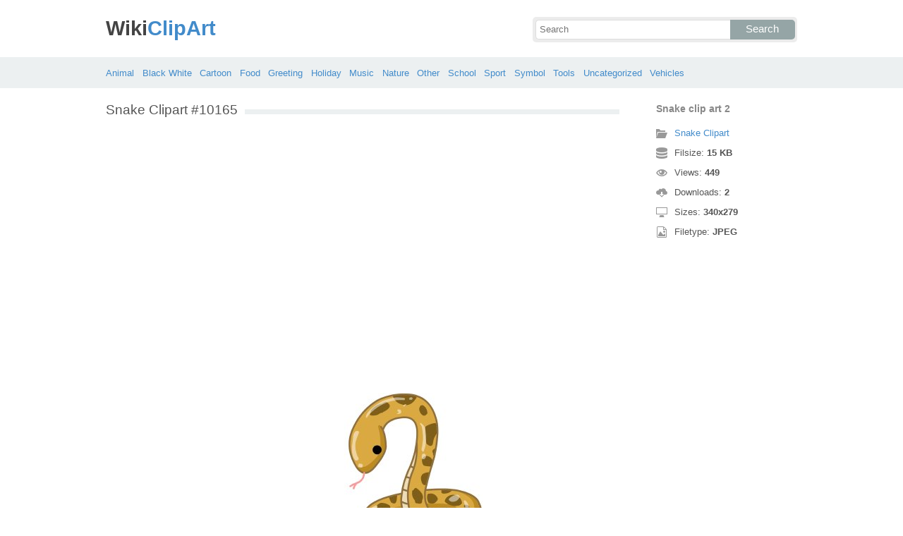

--- FILE ---
content_type: text/html; charset=UTF-8
request_url: https://wikiclipart.com/snake-clipart_10165/
body_size: 4202
content:
<!DOCTYPE html>
<html lang="en-US">
<head>
<meta charset="UTF-8" />
<title>Snake clip art 2 - WikiClipArt</title>
<meta name="viewport" content="initial-scale=1,user-scalable=no,maximum-scale=1" />
<link rel="stylesheet" type="text/css" href="https://wikiclipart.com/wp-content/themes/wkclipart/style.css" />
<link rel="shortcut icon" href="https://wikiclipart.com/wp-content/themes/wkclipart/favicon.ico" />
<meta name='robots' content='index, follow, max-image-preview:large, max-snippet:-1, max-video-preview:-1' />

	<!-- This site is optimized with the Yoast SEO plugin v25.6 - https://yoast.com/wordpress/plugins/seo/ -->
	<meta property="og:locale" content="en_US" />
	<meta property="og:title" content="Snake clip art 2 - WikiClipArt" />
	<meta property="og:description" content="Snake clip art 2" />
	<meta property="og:url" content="https://wikiclipart.com/snake-clipart_10165/" />
	<meta property="og:site_name" content="WikiClipArt" />
	<meta property="og:image" content="https://wikiclipart.com/snake-clipart_10165" />
	<meta property="og:image:width" content="340" />
	<meta property="og:image:height" content="279" />
	<meta property="og:image:type" content="image/jpeg" />
	<meta name="twitter:card" content="summary_large_image" />
	<script type="application/ld+json" class="yoast-schema-graph">{"@context":"https://schema.org","@graph":[{"@type":"WebPage","@id":"https://wikiclipart.com/snake-clipart_10165/","url":"https://wikiclipart.com/snake-clipart_10165/","name":"Snake clip art 2 - WikiClipArt","isPartOf":{"@id":"https://wikiclipart.com/#website"},"primaryImageOfPage":{"@id":"https://wikiclipart.com/snake-clipart_10165/#primaryimage"},"image":{"@id":"https://wikiclipart.com/snake-clipart_10165/#primaryimage"},"thumbnailUrl":"https://wikiclipart.com/wp-content/uploads/2016/11/Snake-clip-art-2.jpg","datePublished":"2016-11-10T03:34:40+00:00","breadcrumb":{"@id":"https://wikiclipart.com/snake-clipart_10165/#breadcrumb"},"inLanguage":"en-US","potentialAction":[{"@type":"ReadAction","target":["https://wikiclipart.com/snake-clipart_10165/"]}]},{"@type":"ImageObject","inLanguage":"en-US","@id":"https://wikiclipart.com/snake-clipart_10165/#primaryimage","url":"https://wikiclipart.com/wp-content/uploads/2016/11/Snake-clip-art-2.jpg","contentUrl":"https://wikiclipart.com/wp-content/uploads/2016/11/Snake-clip-art-2.jpg","width":340,"height":279,"caption":"Snake clip art 2"},{"@type":"BreadcrumbList","@id":"https://wikiclipart.com/snake-clipart_10165/#breadcrumb","itemListElement":[{"@type":"ListItem","position":1,"name":"Home","item":"https://wikiclipart.com/"},{"@type":"ListItem","position":2,"name":"Snake Clipart","item":"https://wikiclipart.com/snake-clipart/"},{"@type":"ListItem","position":3,"name":"Snake clip art 2"}]},{"@type":"WebSite","@id":"https://wikiclipart.com/#website","url":"https://wikiclipart.com/","name":"WikiClipArt","description":"All popular Clipart gallery","potentialAction":[{"@type":"SearchAction","target":{"@type":"EntryPoint","urlTemplate":"https://wikiclipart.com/?s={search_term_string}"},"query-input":{"@type":"PropertyValueSpecification","valueRequired":true,"valueName":"search_term_string"}}],"inLanguage":"en-US"}]}</script>
	<!-- / Yoast SEO plugin. -->


</head>
<body>
<header class="wikiclipart">
	<div class="hdh">
		<div class="wr fix">
			<div class="left lg">
				<a href="https://wikiclipart.com"><span>Wiki</span>ClipArt</a>
			</div>
			<div class="right sf">
				<form class="fo fix" method="get" action="https://wikiclipart.com">
					<input type="text" name="s" value="" class="si" placeholder="Search" />
					<button type="submit" class="sb">Search</button>
				</form>
			</div>
		</div>
	</div>
	<nav class="nvb">
		<div class="wr">
				<a href="https://wikiclipart.com/clipart/animal/">Animal</a>
	<a href="https://wikiclipart.com/clipart/black-white/">Black White</a>
	<a href="https://wikiclipart.com/clipart/cartoon/">Cartoon</a>
	<a href="https://wikiclipart.com/clipart/food/">Food</a>
	<a href="https://wikiclipart.com/clipart/greeting/">Greeting</a>
	<a href="https://wikiclipart.com/clipart/holiday/">Holiday</a>
	<a href="https://wikiclipart.com/clipart/music/">Music</a>
	<a href="https://wikiclipart.com/clipart/nature/">Nature</a>
	<a href="https://wikiclipart.com/clipart/other/">Other</a>
	<a href="https://wikiclipart.com/clipart/school/">School</a>
	<a href="https://wikiclipart.com/clipart/sport/">Sport</a>
	<a href="https://wikiclipart.com/clipart/symbol/">Symbol</a>
	<a href="https://wikiclipart.com/clipart/tools/">Tools</a>
	<a href="https://wikiclipart.com/clipart/uncategorized/">Uncategorized</a>
	<a href="https://wikiclipart.com/clipart/vehicles/">Vehicles</a>
		</div>
	</nav>
</header><div class="content attachment">
	<div class="wr">
				<div class="gd fix">
			<div class="jr left">
				<h1><span>Snake Clipart #10165</span></h1>
				<div class='banner'><script async src="//pagead2.googlesyndication.com/pagead/js/adsbygoogle.js"></script>
<!-- wiclip -->
<ins class="adsbygoogle"
     style="display:block"
     data-ad-client="ca-pub-3659458590920788"
     data-ad-slot="7572830753"
     data-ad-format="rectangle,horizontal"></ins>
<script>
(adsbygoogle = window.adsbygoogle || []).push({});
</script></div>				<div class="img">
					<img width="340" height="279" src="https://wikiclipart.com/wp-content/uploads/2016/11/Snake-clip-art-2.jpg" class="attachment-full size-full" alt="Snake clip art 2" decoding="async" fetchpriority="high" srcset="https://wikiclipart.com/wp-content/uploads/2016/11/Snake-clip-art-2.jpg 340w, https://wikiclipart.com/wp-content/uploads/2016/11/Snake-clip-art-2-170x140.jpg 170w" sizes="(max-width: 340px) 100vw, 340px" />				</div>
				<div class='banner'><script async src="//pagead2.googlesyndication.com/pagead/js/adsbygoogle.js"></script>
<!-- wiclip -->
<ins class="adsbygoogle"
     style="display:block"
     data-ad-client="ca-pub-3659458590920788"
     data-ad-slot="7572830753"
     data-ad-format="rectangle,horizontal"></ins>
<script>
(adsbygoogle = window.adsbygoogle || []).push({});
</script></div>			</div>
			<div class="info right">
				<h3>Snake clip art 2</h3>
				<span><i class="icon-cat"></i><a href="https://wikiclipart.com/snake-clipart/">Snake Clipart</a> </span>
				<span><i class="icon-size"></i>Filsize: <strong>15 KB</strong> </span>
				<span><i class="icon-eye"></i>Views: <strong id="vi">448</strong> </span>
				<span><i class="icon-dl"></i>Downloads: <strong>2</strong> </span>
				<span><i class="icon-res"></i>Sizes: <strong>340x279</strong> </span>
				<span><i class="icon-ext"></i>Filetype: <strong>JPEG</strong> </span>
			</div>
		</div>
		<div class="clip sr fix">
			<div><a target="_blank" rel="nofollow" href="http://pinterest.com/pin/create/button/?url=https://wikiclipart.com/snake-clipart_10165/&amp;media=http://wikiclipart.com/wp-content/uploads/2016/11/Snake-clip-art-2.jpg&amp;description=Snake%20clip%20art%202" class="pinit" title="Share on Pinterest!" onClick="window.open(this.href,'_blank','width=700,height=300');return false;"></a></div>
			<div class="fb-like" data-href="https://wikiclipart.com" data-layout="button" data-action="like" data-show-faces="false" data-share="false"></div>
			<div class="fb-share-button" data-href="https://wikiclipart.com/snake-clipart_10165/"  data-type="button"></div>
			<div><a href="https://twitter.com/share" class="twitter-share-button" data-dnt="true" data-count="none" data-via="@wikiclipartdotcom">tweet</a></div>
			<div class="dl"><a href="#" onclick="document.getElementById('dlf').submit();return false;"><i class="icon-ext"></i>View full-size</a></div>
		</div>
		<div class="comment">
			<h2>Leave Comments</h2>
			<div class="fb-comments" data-href="https://wikiclipart.com/snake-clipart_10165/" data-numposts="5" data-colorscheme="light" data-width="100%"></div>
			<span class="clear pid" data-id="10165"></span>
		</div>
		<div class="otr fix">
			<h2><span>Related Clip Art</span></h2>
			<div class="clear"></div>
			<div class="kt p-10083">
	<a href="https://wikiclipart.com/snake-clipart_10083/">
		<img width="170" height="120" src="https://wikiclipart.com/wp-content/uploads/2016/11/Snake-clipart-5-2.png" class="attachment-thumbnail size-thumbnail" alt="Snake clipart 5 2" decoding="async" />	</a>
</div>
<div class="kt p-10192">
	<a href="https://wikiclipart.com/snake-clipart_10192/">
		<img width="170" height="170" src="https://wikiclipart.com/wp-content/uploads/2016/11/Snake-clip-art-6.jpg" class="attachment-thumbnail size-thumbnail" alt="Snake clip art 6" decoding="async" />	</a>
</div>
<div class="kt p-10096">
	<a href="https://wikiclipart.com/snake-clipart_10096/">
		<img width="170" height="170" src="https://wikiclipart.com/wp-content/uploads/2016/11/Snake-clipart-snakeclipart-snake-clip-art-animals.png" class="attachment-thumbnail size-thumbnail" alt="Snake clipart snakeclipart snake clip art animals" decoding="async" loading="lazy" />	</a>
</div>
<div class="kt p-10230">
	<a href="https://wikiclipart.com/snake-clipart_10230/">
		<img width="170" height="110" src="https://wikiclipart.com/wp-content/uploads/2016/11/Snake-clip-art-adiestradorescastro-clipart-image-1.jpg" class="attachment-thumbnail size-thumbnail" alt="Snake clip art adiestradorescastro clipart image 1" decoding="async" loading="lazy" />	</a>
</div>
<div class="kt p-10167">
	<a href="https://wikiclipart.com/snake-clipart_10167/">
		<img width="170" height="170" src="https://wikiclipart.com/wp-content/uploads/2016/11/Snake-clip-art-animals-2.jpg" class="attachment-thumbnail size-thumbnail" alt="Snake clip art animals 2" decoding="async" loading="lazy" />	</a>
</div>
<div class="kt p-10251">
	<a href="https://wikiclipart.com/snake-clipart_10251/">
		<img width="170" height="146" src="https://wikiclipart.com/wp-content/uploads/2016/11/Free-snake-clipart-2-image-1.jpg" class="attachment-thumbnail size-thumbnail" alt="Free snake clipart 2 image 1" decoding="async" loading="lazy" />	</a>
</div>
<div class="kt p-10138">
	<a href="https://wikiclipart.com/snake-clipart_10138/">
		<img width="170" height="106" src="https://wikiclipart.com/wp-content/uploads/2016/11/Snake-clip-art.jpg" class="attachment-thumbnail size-thumbnail" alt="Snake clip art" decoding="async" loading="lazy" />	</a>
</div>
<div class="kt p-10216">
	<a href="https://wikiclipart.com/snake-clipart_10216/">
		<img width="126" height="170" src="https://wikiclipart.com/wp-content/uploads/2016/11/Cartoon-snakes-clip-art-page-2-snake-images-clipart-free-6.gif" class="attachment-thumbnail size-thumbnail" alt="Cartoon snakes clip art page 2 snake images clipart free 6" decoding="async" loading="lazy" />	</a>
</div>
<div class="kt p-10180">
	<a href="https://wikiclipart.com/snake-clipart_10180/">
		<img width="170" height="160" src="https://wikiclipart.com/wp-content/uploads/2016/11/Snake-clip-art-clipart-free-to-use-resource.gif" class="attachment-thumbnail size-thumbnail" alt="Snake clip art clipart free to use resource" decoding="async" loading="lazy" />	</a>
</div>
<div class="kt p-10128">
	<a href="https://wikiclipart.com/snake-clipart_10128/">
		<img width="170" height="128" src="https://wikiclipart.com/wp-content/uploads/2016/11/Snake-clipart-cliparts-for-you-2.jpg" class="attachment-thumbnail size-thumbnail" alt="Snake clipart cliparts for you 2" decoding="async" loading="lazy" />	</a>
</div>
		</div>
		<a href="https://wikiclipart.com/snake-clipart/" class="ar">&larr; Snake Clipart</a>
		<div class='banner btm'><script async src="//pagead2.googlesyndication.com/pagead/js/adsbygoogle.js"></script>
<!-- wiclip -->
<ins class="adsbygoogle"
     style="display:block"
     data-ad-client="ca-pub-3659458590920788"
     data-ad-slot="7572830753"
     data-ad-format="rectangle,horizontal"></ins>
<script>
(adsbygoogle = window.adsbygoogle || []).push({});
</script></div>		<div class="otr fix">
			<h2><span>Recent Clipart</span></h2>
			<div class="clear"></div>
			<div class="kt p-39266">
	<a href="https://wikiclipart.com/motorcycle-clipart-black-and-white/" title='Motorcycle Clipart Black And White'>
		<img width="156" height="170" src="https://wikiclipart.com/wp-content/uploads/2018/02/Motorcycle-black-and-white-harley-motorcycle-silhouette-vector-harley-motorcycle-clipart.jpg" class="attachment-thumbnail size-thumbnail" alt="Motorcycle  black and white harley motorcycle silhouette vector harley motorcycle clipart" decoding="async" loading="lazy" />	</a>
</div>
<div class="kt p-39137">
	<a href="https://wikiclipart.com/dog-bowl-clipart/" title='Dog Bowl Clipart'>
		<img width="170" height="111" src="https://wikiclipart.com/wp-content/uploads/2018/02/Bones-clipart-dog-bowl-pencil-and-in-color-bones.jpg" class="attachment-thumbnail size-thumbnail" alt="Bones clipart dog bowl pencil and in color bones" decoding="async" loading="lazy" />	</a>
</div>
<div class="kt p-39053">
	<a href="https://wikiclipart.com/child-thinking-clipart/" title='Child Thinking Clipart'>
		<img width="170" height="170" src="https://wikiclipart.com/wp-content/uploads/2018/02/Child-thinking-girl-thinking-clipart-pencil-and-in-color-girl-thinking-clipart.jpg" class="attachment-thumbnail size-thumbnail" alt="Child thinking girl thinking clipart pencil and in color girl thinking clipart" decoding="async" loading="lazy" />	</a>
</div>
<div class="kt p-39055">
	<a href="https://wikiclipart.com/fire-hat-clipart/" title='Fire Hat Clipart'>
		<img width="170" height="154" src="https://wikiclipart.com/wp-content/uploads/2018/02/Firefighters-axe-emblem-fire-hat-symbol-flames-clip-art.png" class="attachment-thumbnail size-thumbnail" alt="Firefighters axe emblem fire hat symbol flames clip art" decoding="async" loading="lazy" />	</a>
</div>
<div class="kt p-38903">
	<a href="https://wikiclipart.com/pig-face-clipart/" title='Pig Face Clipart'>
		<img width="170" height="134" src="https://wikiclipart.com/wp-content/uploads/2018/01/Clipart-pig-face-clip-art-library.png" class="attachment-thumbnail size-thumbnail" alt="Clipart pig face clip art library" decoding="async" loading="lazy" />	</a>
</div>
<div class="kt p-38856">
	<a href="https://wikiclipart.com/sunflower-clip-art/" title='Sunflower Clip Art'>
		<img width="170" height="168" src="https://wikiclipart.com/wp-content/uploads/2018/01/Sunflower-free-sunflower-vectors-photos-and-psd-files-free-download-clip-art.jpg" class="attachment-thumbnail size-thumbnail" alt="Sunflower  free sunflower vectors photos and psd files free download clip art" decoding="async" loading="lazy" />	</a>
</div>
<div class="kt p-38729">
	<a href="https://wikiclipart.com/lunch-tray-clipart/" title='Lunch Tray Clipart'>
		<img width="170" height="99" src="https://wikiclipart.com/wp-content/uploads/2018/01/Lunch-tray-get-food-tray-clipart-the-cliparts.png" class="attachment-thumbnail size-thumbnail" alt="Lunch tray get food tray clipart the cliparts" decoding="async" loading="lazy" />	</a>
</div>
<div class="kt p-38705">
	<a href="https://wikiclipart.com/christmas-thank-you-clipart/" title='Christmas Thank You Clipart'>
		<img width="170" height="108" src="https://wikiclipart.com/wp-content/uploads/2018/01/Christmas-thank-you-dabbled-download-printable-holiday-thank-you-note-template-for-kids-clip-art.jpg" class="attachment-thumbnail size-thumbnail" alt="Christmas thank you dabbled download printable holiday thank you note template for kids clip art" decoding="async" loading="lazy" />	</a>
</div>
<div class="kt p-38641">
	<a href="https://wikiclipart.com/slime-clipart/" title='Slime Clipart'>
		<img width="170" height="162" src="https://wikiclipart.com/wp-content/uploads/2018/01/Blue-slime-clipart.jpg" class="attachment-thumbnail size-thumbnail" alt="Blue slime clipart" decoding="async" loading="lazy" />	</a>
</div>
<div class="kt p-38521">
	<a href="https://wikiclipart.com/transformers-clip-art/" title='Transformers Clip Art'>
		<img width="105" height="170" src="https://wikiclipart.com/wp-content/uploads/2018/01/Transformers-clipart-optimus-prime.jpg" class="attachment-thumbnail size-thumbnail" alt="Transformers clipart optimus prime" decoding="async" loading="lazy" />	</a>
</div>
		</div>
		<div class="breadcrumb">
			<div itemscope itemtype="http://data-vocabulary.org/Breadcrumb"><a href="https://wikiclipart.com" itemprop="url" rel="nofollow"><span itemprop="title">Home</span></a></div> &raquo; <div itemscope itemtype="http://data-vocabulary.org/Breadcrumb"><a href="https://wikiclipart.com/clipart/animal/" itemprop="url" rel="nofollow"><span itemprop="title">Animal</span></a></div> &raquo; <div itemscope itemtype="http://data-vocabulary.org/Breadcrumb"><span itemprop="title">Snake clip art 2</span></div>		</div>
		<form id="dlf" method="post" action="">
		<input type="hidden" name="pid" value="10165"/>
		<input type="hidden" name="n" value="Snake Clipart 10165"/>
		<input type="hidden" name="na" value="1"/>
		</form>
			</div>
</div>
<footer>
	<div class="wr">
		<div class="ftt fix">
			<div class="left pgs"><a href="https://wikiclipart.com/privacy/">Privacy</a>-<a href="https://wikiclipart.com/sitemap/">Sitemap</a>-<a href="https://wikiclipart.com/contact-us/">Contact</a>-<a href="https://wikiclipart.com/disclaimer/">Disclaimer</a>-<a href="https://wikiclipart.com/copyright/">Copyright</a></div>
			<div class="right cpr">&copy; 2016 WikiClipArt.com</div>
		</div>
	</div>
</footer>
<script type="text/javascript" src="https://wikiclipart.com/wp-content/themes/wkclipart/js/jquery.js"></script>
<script type="text/javascript" src="https://wikiclipart.com/wp-content/themes/wkclipart/js/wkc.js"></script>
<script>var ax="https://wikiclipart.com/wp-admin/admin-ajax.php";</script>
<script src="//platform.twitter.com/widgets.js" type="text/javascript"></script>
<div id="fb-root"></div>
<script>
(function(d, s, id) {
var js, fjs = d.getElementsByTagName(s)[0];
if (d.getElementById(id)) return;
js = d.createElement(s); js.id = id;
js.src = "//connect.facebook.net/en_US/all.js#xfbml=1";
fjs.parentNode.insertBefore(js, fjs);
}(document, 'script', 'facebook-jssdk'));
jQuery(function(){jQuery.post(ax,{
action:"views_image",pid:jQuery(".pid").attr("data-id")},
function(vw){jQuery('#vi').html(vw);});});
</script>
<script type="text/javascript">
var sc_project=11637234; 
var sc_invisible=1; 
var sc_security="e03c3bc1"; 
</script>
<script type="text/javascript" src="https://www.statcounter.com/counter/counter.js" async></script>
<noscript><div class="statcounter">
<a title="Web Analytics" href="http://statcounter.com/" target="_blank">
<img class="statcounter" src="//c.statcounter.com/11637234/0/e03c3bc1/1/" alt="Web Analytics"></a>
</div></noscript>
</body>
</html>

--- FILE ---
content_type: text/html; charset=UTF-8
request_url: https://wikiclipart.com/wp-admin/admin-ajax.php
body_size: -147
content:
449

--- FILE ---
content_type: text/html; charset=utf-8
request_url: https://www.google.com/recaptcha/api2/aframe
body_size: 269
content:
<!DOCTYPE HTML><html><head><meta http-equiv="content-type" content="text/html; charset=UTF-8"></head><body><script nonce="jD4FQdxzzSiHX2vsCiBwYQ">/** Anti-fraud and anti-abuse applications only. See google.com/recaptcha */ try{var clients={'sodar':'https://pagead2.googlesyndication.com/pagead/sodar?'};window.addEventListener("message",function(a){try{if(a.source===window.parent){var b=JSON.parse(a.data);var c=clients[b['id']];if(c){var d=document.createElement('img');d.src=c+b['params']+'&rc='+(localStorage.getItem("rc::a")?sessionStorage.getItem("rc::b"):"");window.document.body.appendChild(d);sessionStorage.setItem("rc::e",parseInt(sessionStorage.getItem("rc::e")||0)+1);localStorage.setItem("rc::h",'1768583573263');}}}catch(b){}});window.parent.postMessage("_grecaptcha_ready", "*");}catch(b){}</script></body></html>